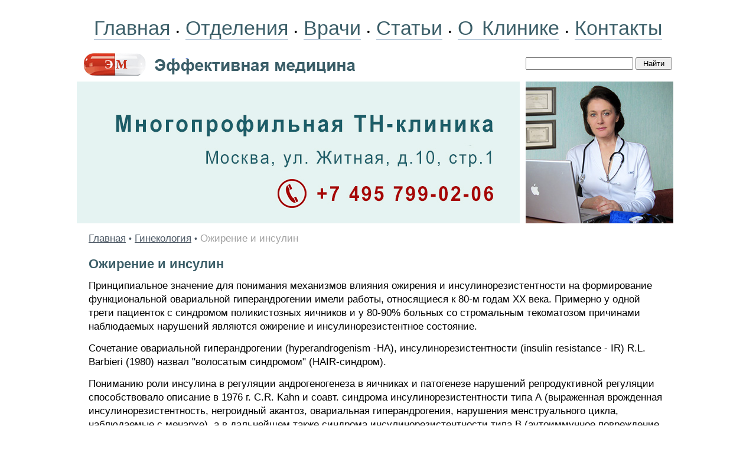

--- FILE ---
content_type: text/html; charset=windows-1251
request_url: https://www.medactiv.ru/ygyn/gynaecol-120329.shtml
body_size: 6337
content:
<HTML>
<HEAD>
<link rel="SHORTCUT ICON" href="/favicon.ico">
<meta http-equiv="Content-Type" content="text/html; charset=windows-1251">


<link rel="canonical" href="https://www.medactiv.ru/ygyn/gynaecol-120329.shtml" />


<META name="resource-type" content="document">
<META name="audience" content="all">
<META content=index,follow name=robots>
<META name="distribution" content="global">
<META name="rating" content="general">
<meta http-equiv="pragma" content="no-cache">
<meta name="viewport" content="width=1020">

<meta name='yandex-verification' content='5f9064931b52c5c3' />
<link rel="stylesheet" type="text/css" href="/css/cssinfo.css">

<script src="//cdnjs.cloudflare.com/ajax/libs/jquery/1.9.1/jquery.min.js"></script>
<script src="//cdnjs.cloudflare.com/ajax/libs/handlebars.js/1.0.0-rc.3/handlebars.min.js"></script>
<script src="/inc/rset.js"></script>

<title>Ожирение и инсулин</title>

<meta name="description" content="Ожирение и инсулин">
<meta name="title" content="Ожирение и инсулин">

<script>
   var r = new rset();
   var onReady = function($r) {
      var rlink_class = 'rlink';
      var rhref = $r.find('a');
      rhref[0] && $('a.' + rlink_class).attr('href', rhref[0].href);
   };
   var onReadyR = function() { onReady($("#r")); };
   r.setBoundAdvBlock('gynaecology', 'content-place', '/inc/{{login}}/{{category}}.shtml', onReadyR);
   r.text('c', 'gynaecology.6', 'r', 'r-tpl', 'stub-r');
   r.banner('b', 'gynaecology', 'b', 'stub-b');
   r.text('ac', 'gynaecology.6', 'ac', 'rspec-tpl', 'stub-ac');
   r.banner('bh', 'gynaecology', 'bh', 'stub-bh');
</script>
</head>

<BODY BGCOLOR="#FFFFFF" leftmargin=0 topmargin=0 marginheight=0 marginwidth=0 TEXT="#000000" LINK="#264FDB" VLINK="#73839F" ALINK="#FFA224">
<div style="margin-top:18px"></div>
<TABLE align="center" BGCOLOR="#FFFFFF" width="1020" style="height:100%;" CELLPADDING="0" CELLSPACING="0" BORDER="0">

	<colgroup>
	      <col width="760">
	      <col width="260">
	</colgroup>

     <tr height="60">
                <td colspan=2 align="center">
                    <nobr>
                        <div style="word-spacing:6px;">
			<a class="links" href="/">Главная</a>
               		&#149;
			<a class="links" href="/treat/">Отделения</a>
                        &#149;
			<a class="links" href="/doctors/">Врачи</a>
                        &#149;
<!--
			<a class="links" href="/question/">Лечение в Москве</a>
			<a class="links" href="/price/">Цены</a>
-->
			<a class="links" href="/lib/">Статьи</a>
                        &#149;
			<a class="links" href="/about/clinic.shtml">О Клинике</a>
                        &#149;
			<a class="links" href="/question/contact.shtml">Контакты</a>
<!--                    <span style="margin-left:14px;">Москва:&nbsp;&nbsp;28.12.2025</span>-->
                        </div>
                    </nobr>
                </td>
     </TR>

     <tr height="60" class="note">
        <td valign="center">
           <a href="/"><img src="/pic/mf.gif" width="470" height="60" valign="top" hspace="6" vspace="0" border="0"></a>
        </td>
        <td valign="center">
                  <form accept-charset="utf-8" method="get" style="margin:0;padding:0px 0 0 0" action="//search.webarena.ru/search">
                  <!--[if IE ]><input name="utf8" type="hidden" value="&#9760;"><![endif]-->
                  <input type="text" name="query" style="width: 70%">
                  <input type="submit" value="Найти" style="width: 24%">
                  </form>
       </td>
     </tr>

     <tr>
        <TD valign="center" width="750" height="240">
<!--
        <div class="treat" style="position:absolute; margin:20px 0 0 360px; padding:0">Центр&nbsp;клинической&nbsp;лимфологии</div>
        <div class="vid" style="position:absolute; margin:60px 0 0 360px; padding:0">Приём&nbsp;врачей-специалистов<br>Эндолимфатическая&nbsp;терапия<br><span style="letter-spacing:-0.8px">Диагностические&nbsp;исследования</span></div>
-->
        <a href="/question/contact.shtml"><img src="/pic/logo-medactiv-tnclinic.jpg" width="750" height="240" valign="top" hspace="0" vspace="0" border="0"></a>
        </TD>
        <TD valign="top" align="left">
        <img src="/pic/likmactiv.jpg" width="250" height="240" valign="top" hspace="0" vspace="0" border="0">
        </TD>
     </TR>
     <TR>
        <TD colspan="2" valign="top" class="t11">
<p>
         <div align="center" id="bh"></div>
</p>
<!--Заглушка для баннера -->

         <script id="stub-bh" type="text/html">
<!--Текст, баннер -->
         </script>

        <div style="margin-top:10px;margin-left:20px;margin-right:20px" class="t11">




<div style="margin-top:14px" align="left">
<a href="/">Главная</a> <span class="pin">&#149;</span> 
<a href="/ygyn/">Гинекология</a> <span class="pin">&#149;</span> 
<font color="#A0A0A0">
Ожирение и инсулин
</font>
</div>



<h1>Ожирение и инсулин</h1>
<p>Принципиальное значение для понимания механизмов влияния ожирения и инсулинорезистентности на формирование функциональной овариальной гиперандрогении имели работы, относящиеся к 80-м годам XX века. Примерно у одной трети пациенток с синдромом поликистозных яичников и у 80-90% больных со стромальным текоматозом причинами наблюдаемых нарушений являются ожирение и инсулинорезистентное состояние.</p>
<p>Сочетание овариальной гиперандрогении (hyperandrogenism -НА), инсулинорезистентности (insulin resistance - IR) R.L. Barbieri (1980) назвал "волосатым синдромом" (HAIR-синдром).</p>
<p>Пониманию роли инсулина в регуляции андрогеногенеза в яичниках и патогенезе нарушений репродуктивной регуляции способствовало описание в 1976 г. C.R. Kahn и соавт. синдрома инсулинорезистентности типа А (выраженная врожденная инсулинорезистентность, негроидный акантоз, овариальная гиперандрогения, нарушения менструального цикла, наблюдаемые с менархе), а в дальнейшем также синдрома инсулинорезистентности типа В (аутоиммунное повреждение рецепторов инсулина, имеющее место, как правило, у взрослых пациенток с другими аутоиммунными заболеваниями, выраженная инсулинорезистентность, негроидный акантоз, овариальная гиперандрогения).</p>


<p>
<i>Пoдзoлкoвa H.M., Глaзкoвa O.Л.</i>
<p>
"Ожирение и инсулин" и другие <a href="/ygyn/">статьи по гинекологии</a>
<p>
<h4>Читайте также в этом разделе:</h4><p><ul style="padding-top:0;margin-top:4px;margin-bottom:0px;padding-bottom:4px"><li><a href="gynaecol-120328.shtml">Ожирение и нарушение менструального цикла</a></li><li><a href="gynaecol-120330.shtml">Функции жировой ткани</a></li><li><a href="/medpoisk/">Вся информация по этому вопросу</a></li></ul>
<div style="margin-top:12px"></div>

<!--
<div class="ramka"><div>
<p class="t11">
<b>Куда обращаться</b>
</p>
<h2>Отделение гинекологии</h2>
<p><a href="/gynaecology/">Лечение гинекологических заболеваний. Эндолимфатическая терапия</a></p>
-->
<!--
<p>
<b><a href="tel:+79859223538">Телефон</a>&nbsp;&nbsp; <a href="https://api.whatsapp.com/send?phone=79859223538">WhatsApp</a></b>
</p>
<p>
<a href="/question/sign.shtml"><img src="/pic/tel-495-922.png" border="0"></a>&nbsp;&nbsp;
<a href="/question/sign.shtml"><img src="/pic/tel-985-922.png" border="0"></a>
</p>
<p>
<a href="/">Главная</a>&nbsp;
<a href="/treat/">Отделения</a>&nbsp;
<a href="/doctors/">Врачи</a>&nbsp;
<a href="/price/">Цены</a>&nbsp;
<a href="/question/sign.shtml">Контакты</a>&nbsp;
<a href="/question/">Лечение в Москве</a>
</p>
-->
</div></div>

</div>

<script id="r-tpl" type="text/x-handlebars-template">
<div class="context0"></div>
     <h2>{{header}}</h2>
     <ul>
     {{#each list}}
         <li>
             <a target="_blank" href="{{this.link}}">{{this.title}}</a><br>
             {{#if this.text}}<div class="text">{{this.text}}</div>{{/if}}
             {{#if this.phone}}<div class="phone">Тел: {{this.phone}}</div>{{/if}}
             {{#if this.address}}<div class="address"><strong>Адрес:</strong> {{this.address}}</div>{{/if}}
             {{#each this.metro}}
                 <nobr><span style="color:#{{this.color}}">&#9679;</span> {{this.station}} &nbsp;</nobr>
             {{/each}}
         </li>
     {{/each}}
     </ul>
</script>

<script id="rspec-tpl" type="text/x-handlebars-template">
     <h2>Проводится:</h2>
     <ul>
     {{#each list}}
         <li>
             <a target="_blank" href="{{this.link}}">{{this.title}}</a><br>
             {{#if this.text}}<div class="text">{{this.text}}</div>{{/if}}
             {{#if this.phone}}<div class="phone">Тел: {{this.phone}}</div>{{/if}}
             {{#if this.address}}<div class="address"><strong>Адрес:</strong> {{this.address}}</div>{{/if}}
             {{#each this.metro}}
                 <nobr><span style="color:#{{this.color}}">&#9679;</span> {{this.station}} &nbsp;</nobr>
             {{/each}}
         </li>
     {{/each}}
     </ul>
</script>

<!-- Заглушка для текста-->

        <script id="stub-r" type="text/html">
        &nbsp;
        </script>

    <div id="r"></div>

<div style="margin-top:30px"></div>
        </TD>

    </TR>
    <tr>
         <td height="70" colspan="2" style="border-top:solid 1px #CFCFCF">
              <table bgcolor="#f2f2f2" width="100%" height="70" align="center" CELLPADDING="6" CELLSPACING="0" BORDER="0">
                 <tr>
                    <td align="left" valign="top">
                    <div style="margin-left:18px;margin-bottom:40px;">
                        <div style="margin-top:10px;">
                        <a href="/">Главная</a>&nbsp; &nbsp;
                        <a href="/treat/">Отделения</a>&nbsp; &nbsp;
                        <a href="/doctors/">Врачи</a>&nbsp; &nbsp;
                        <a href="/about/clinic.shtml">О&nbsp;Клинике</a>&nbsp; &nbsp;
                        <a href="/question/contact.shtml">Контакты</a>&nbsp; &nbsp;
                        <a href="/lib/">Статьи</a>
                        </div>
                        <div style="margin-top:16px;">
                        </div>
<!--
                        <div style="margin-top:16px;">
                        <a href="/question/">Лечение в Москве</a>
                        </div>

                        <div style="margin-top:16px;">
                        <span class="if">Отделения:</span>&nbsp;
                        <a class="lib" href="/therapy/">Терапия</a>&nbsp;
                        <a class="lib" href="/pulmo/">Пульмонология</a>&nbsp;
                        <a class="lib" href="/cardiology/">Кардиология</a>&nbsp;
                        <a class="lib" href="/gastroenterology/">Гастроэнтерология</a>&nbsp;
                        <a class="lib" href="/endocrinology/">Эндокринология</a>&nbsp;
                        <a class="lib" href="/neurology/">Неврология</a>&nbsp;
                        <a class="lib" href="/lor/">ЛОР</a>&nbsp;
                        <a class="lib" href="/dermatology/">Дерматология</a>&nbsp;
                        <a class="lib" href="/gynaecology/">Гинекология</a>&nbsp;
                        <a class="lib" href="/mammology/">Маммология</a>&nbsp;
                        <a class="lib" href="/urology/">Урология</a>&nbsp;
                        <a class="lib" href="/surgery/">Хирургия</a>&nbsp;
                        <a class="lib" href="/phleblogy/">Флебология</a>&nbsp;
                        <a class="lib" href="/proctology/">Проктология</a>&nbsp;
                        <a class="lib" href="/diagnostic/">Диагностика</a>&nbsp;
                        </div>
-->
                        <div style="margin-top:16px;">
                        <span class="if">Библиотека:</span>&nbsp;
                        <a class="lib" href="/ytherapy/">Терапия</a>&nbsp;
                        <a class="lib" href="/ycardio/">Кардиология</a>&nbsp;
                        <a class="lib" href="/yendo/">Эндокринология</a>&nbsp;
                        <a class="lib" href="/ygastro/">Гастроэнтерология</a>&nbsp;
                        <a class="lib" href="/ygyn/">Гинекология</a>&nbsp;
                        <a class="lib" href="/yurol/">Урология</a>&nbsp;
                        <a class="lib" href="/yproctol/">Проктология</a>&nbsp;
                        <a class="lib" href="/ylor/">ЛОР</a>&nbsp;
                        <a class="lib" href="/ysurg/">Хирургия</a>&nbsp;
                        <a class="lib" href="/yphleb/">Флебология</a>&nbsp;
                        <a class="lib" href="/ypulmo/">Пульмонология</a>&nbsp;
                        <a class="lib" href="/yneuro/">Неврология</a>&nbsp;
                        <a class="lib" href="/yderma/">Дерматология</a>&nbsp;
                        <a class="lib" href="/yhaematol/">Гематология</a>&nbsp;
                        <a class="lib" href="/ydiagn/">Диагностика</a>&nbsp;
                        <a class="lib" href="/yguide/">Справочник</a>&nbsp;
                        <a class="lib" href="/medpoisk/">Поиск по статьям</a>&nbsp;
                        </div>
<!--
                        <div style="margin-top:16px;">
                        <a class="lib" href="/soglashenie.shtml">Пользовательское соглашение</a>&nbsp;
                        </div>
-->
                    </div>
                    </td>
                    <td width="300" align="right" valign="top">
<div style="margin-top:10px;margin-right:8px;">

<!-- Yandex.Metrika informer -->
<a href="https://metrika.yandex.ru/stat/?id=337134&amp;from=informer"
target="_blank" rel="nofollow"><img src="https://informer.yandex.ru/informer/337134/3_1_FFFFFFFF_EFEFEFFF_0_pageviews"
style="width:88px; height:31px; border:0;" alt="Яндекс.Метрика" title="Яндекс.Метрика: данные за сегодня (просмотры, визиты и уникальные посетители)" class="ym-advanced-informer" data-cid="337134" data-lang="ru" /></a>
<!-- /Yandex.Metrika informer -->

<!-- Yandex.Metrika counter -->
<script type="text/javascript" >
   (function(m,e,t,r,i,k,a){m[i]=m[i]||function(){(m[i].a=m[i].a||[]).push(arguments)};
   m[i].l=1*new Date();k=e.createElement(t),a=e.getElementsByTagName(t)[0],k.async=1,k.src=r,a.parentNode.insertBefore(k,a)})
   (window, document, "script", "https://mc.yandex.ru/metrika/tag.js", "ym");

   ym(337134, "init", {
        clickmap:true,
        trackLinks:true,
        accurateTrackBounce:true
   });
</script>
<noscript><div><img src="https://mc.yandex.ru/watch/337134" style="position:absolute; left:-9999px;" alt="" /></div></noscript>
<!-- /Yandex.Metrika counter -->

<!--LiveInternet counter--><script type="text/javascript"><!--
document.write("<a href='http://www.liveinternet.ru/click' "+
"target=_blank><img src='//counter.yadro.ru/hit?t11.2;r"+
escape(document.referrer)+((typeof(screen)=="undefined")?"":
";s"+screen.width+"*"+screen.height+"*"+(screen.colorDepth?
screen.colorDepth:screen.pixelDepth))+";u"+escape(document.URL)+
";"+Math.random()+
"' alt='' title='LiveInternet: показано число просмотров за 24"+
" часа, посетителей за 24 часа и за сегодня' "+
"border='0' width='88' height='31'><\/a>")
//--></script><!--/LiveInternet-->
</div>

<div style="margin-top:8px;margin-right:8px;" class="if">&copy;Эффективная медицина<br>2004-2025</div>
                    </td>
                 </tr>
              </table>

         </td>
   </tr>

</TABLE>
<div style="margin-top:6px"></div>
<!--//#include virtual="/stats/collect.php" -->

<!-- Yandex.Metrika counter -->
<script type="text/javascript">
(function (d, w, c) {
    (w[c] = w[c] || []).push(function() {
        try {
            w.yaCounter337134 = new Ya.Metrika({id:337134});
        } catch(e) { }
    });

    var n = d.getElementsByTagName("script")[0],
        s = d.createElement("script"),
        f = function () { n.parentNode.insertBefore(s, n); };
    s.type = "text/javascript";
    s.async = true;
    s.src = (d.location.protocol == "https:" ? "https:" : "http:") + "//mc.yandex.ru/metrika/watch.js";

    if (w.opera == "[object Opera]") {
        d.addEventListener("DOMContentLoaded", f, false);
    } else { f(); }
})(document, window, "yandex_metrika_callbacks");
</script>
<noscript><div><img src="//mc.yandex.ru/watch/337134" style="position:absolute; left:-9999px;" alt="" /></div></noscript>
<!-- /Yandex.Metrika counter -->

<!-- Google Analytics -->
<script type="text/javascript">

  var _gaq = _gaq || [];
  _gaq.push(['_setAccount', 'UA-26124632-4']);
  _gaq.push(['_trackPageview']);

  (function() {
    var ga = document.createElement('script'); ga.type = 'text/javascript'; ga.async = true;
    ga.src = ('https:' == document.location.protocol ? 'https://ssl' : 'http://www') + '.google-analytics.com/ga.js';
    var s = document.getElementsByTagName('script')[0]; s.parentNode.insertBefore(ga, s);
  })();

</script>
<!-- /Google Analytics -->

    <table align="center" width="990" height="100" BGCOLOR="#FFFFFF" CELLPADDING="0" CELLSPACING="0" border="0">
        <tr>
            <td>
<noindex>
<p>
<div class="stop">
Материалы, размещенные на данной странице, носят информационный характер и не являются публичной офертой.
Посетители сайта не должны использовать их в качестве медицинских рекомендаций.
ООО «ТН-Клиника» не несёт ответственности за возможные негативные последствия, возникшие в результате использования информации,
размещенной на данной странице.
</div>
</p>
<p>
<div class="t0">
ЕСТЬ ПРОТИВОПОКАЗАНИЯ, ПОСОВЕТУЙТЕСЬ С ВРАЧОМ
</div>
</p>

</noindex>
            </td>
        </tr>
     </table>

</BODY>


</HTML>


--- FILE ---
content_type: text/css
request_url: https://www.medactiv.ru/css/cssinfo.css
body_size: 2311
content:
a,a:link {
    font-family:Verdana,Arial,Helvetica;
    color:#4E5A66;
    font-size:17px;
    text-decoration:underline;
    line-height:1.4em;
}

a:hover {
    font-family:Verdana,Arial,Helvetica;
    color:#FF0000;
    font-size:17px;
    text-decoration:underline;
    line-height:1.4em;
}

a:active {
    font-family:Verdana,Arial,Helvetica;
    color:#4E5A66;
    font-size:17px;
    text-decoration:underline;
    line-height:1.4em;
}

a:visited {
    font-family:Verdana,Arial,Helvetica;
    color:#4E5A66;
    font-size:17px;
    text-decoration:underline;
    line-height:1.4em;
}

a.adv,a.adv:link,a.adv:active,a.adv:visited {
    font-family:Verdana,Arial,Helvetica;
    font-size:14px;
    color:#4E5A66;
    text-decoration:none;
    line-height:1.4em;
}

a.adv:hover {
    font-family:Verdana,Arial,Helvetica;
    font-size:14px;
    color:#FF3F12;
    text-decoration:none;
    line-height:1.4em;
}

a.mdv,a.mdv:link,a.mdv:active,a.mdv:visited {
    font-family:Arial,Helvetica;
    font-size:22px;
    color:#355765;
    text-decoration:none;
    border-bottom:solid 1px #9cb4cc;
    line-height:1.4em;
}

a.mdv:hover {
    font-family:Arial,Helvetica;
    font-size:22px;
    color:#FF0000;
    text-decoration:none;
    border-bottom:solid 1px #9cb4cc;
    line-height:1.4em;

}

a.advm,a.advm:link,a.advm:active,a.advm:visited {
    font-family:Arial,Helvetica;
    font-size:14px;
    color:#FFFFFF;
    text-decoration:none;
}

a.advm:hover {
    font-family:Arial,Helvetica;
    font-size:14px;
    color:#FFDC8F;
    text-decoration:none;
}

a.menu,a.menu:link {
    font-family:Arial,Helvetica;
    color:#84271F;
    font-size:14px;
    text-decoration:none;
    line-height:1.4em;
}

a.menu:hover {
    font-family:Arial,Helvetica;
    color:#84271F;
    background:#FFFFFF;
    font-size:14px;
    text-decoration:none;
    line-height:1.4em;
}

a.menu:active {
    font-family:Arial,Helvetica;
    color:#84271F;
    font-size:14px;
    text-decoration:none;
    line-height:1.4em;
}

a.menu:visited {
    font-family:Arial,Helvetica;
    color:#84271F;
    font-size:14px;
    text-decoration:none;
    line-height:1.4em;
}

a.menu0,a.menu0:link,a.menu0:active,a.menu0:visited {
    font-family:Arial,Helvetica;
    color:#4E5A66;
    font-weight:bold;
    font-size:15px;
    text-decoration:underline;
}

a.menu0:hover {
    font-family:Arial,Helvetica;
    color:#FF0000;
    background:none;
    font-size:15px;
    text-decoration:underline;
}

a.lnk,a.lnk:link,a.lnk:active,a.lnk:visited {
    font-family:Arial,Helvetica;
    font-size:14px;
    color:#5C7269;
    text-decoration:none;
}

a.lnk:hover {
    font-family:Arial,Helvetica;
    font-size:14px;
    color:#FF0000;
    text-decoration:none;
}

a.new,a.new:link,a.new:active,a.new:visited {
    font-family:Verdana,Arial,Helvetica;
    font-size:14px;
    color:#4E5A66;
    text-decoration:none;
}

a.new:hover {
    font-family:Verdana,Arial,Helvetica;
    font-size:14px;
    color:#FF0000;
}

a.lib,a.lib:link,a.lib:active,a.lib:visited {
    font-family:Arial,Helvetica;
    font-size:16px;
    font-weight:none;
    color:#4E5A66;
}

a.lib:hover {
    font-family:Arial,Helvetica;
    font-size:16px;
    color:#FF0000;
}

a.price,a.price:link,a.price:active,a.price:visited {
    font-family:Verdana,Arial,Helvetica;
    font-size:19px;
    color:#84271F;
}

a.price:hover {
    font-family:Verdana,Arial,Helvetica;
    font-size:19px;
    color:#FF0000;
}

a.copyright,a.copyright:link,a.copyright:active,a.copyright:visited {
    font-family:Arial,Helvetica;
    font-size:14px;
    color:#A3A3A3;
    text-decoration:none;
}

a.copyright:hover {
    font-family:Arial,Helvetica;
    font-size:14px;
    color:#FF0000;
}

a.links,a.links:link,a.links:active,a.links:visited {
    font-family:Arial,Helvetica;
    font-size:34px;
    color:#3B5E68;
    text-decoration:none;
    border-bottom:solid 1px #9cb4cc;
    font-weight:none;
}

a.links:hover {
    font-family:Arial,Helvetica;
    font-size:34px;
    text-decoration:none;
    border-bottom:solid 1px #9cb4cc;
    font-weight:none;
}

a.mf,a.mf:link,a.mf:active,a.mf:visited {
    font-family:Arial,Helvetica;
    font-size:16px;
    font-weight:bold;
    color:#3e58c9;
    text-decoration:underline;
}

a.mf:hover {
    font-family:Arial,Helvetica;
    font-size:16px;
    font-weight:bold;
    color:#3e58c9;
}

a.call,a.call:link,a.call:active,a.call:visited {
    font-family:Arial,Helvetica;
    font-size:16px;
    line-height:1.2em;
}

.stop {
    font-family:Verdana,Arial,Helvetica;
    font-size:14px;
    font-weight:none;
    color:#000000;
}

.t0 {
    font-family:Arial,Helvetica;
    font-size:34px;
    font-weight:none;
    color:#8b8a8a;
}

.t11 {
    font-family:Verdana,Arial,Helvetica;
    font-size:17px;
    color:#000000;
    line-height:1.4em;
}

.t1 {
    text-align:justify;
    font-family:Verdana,Arial,Helvetica;
    font-size:17px;
    color:#000000;
    line-height:1.4em;
} 

.poisk {
    font-family:Verdana,Arial,Helvetica;
    font-size:20px;
    color: #000000;
    line-height:1.4em;
} 

.if {
    font-family:Arial,Helvetica;
    font-size:20px;
    font-weight:bold;
    color:#355765;
}

.vz {
    font-family:Verdana,Arial,Helvetica;
    font-size:40px;
    font-weight:bold;
    color:#4E5A66;
}

.contact {
    font-family:Verdana,Arial,Helvetica;
    font-size:14px;
    color:#4E5A66;
}

.call {
    font-family:Arial,Helvetica;
    font-size:19px;
    color:#000000;
    line-height:1.2em;
}

.tel {
    font-family:Arial,Helvetica;
    font-size:16px;
    font-weight:none;
    color:#FF0000;
}

.adr {
    font-family:Arial,Helvetica;
    font-size:14px;
    font-weight:none;
    color:#357434;
}

.klein {
    font-family:Verdana,Arial,Helvetica;
    font-size:14px;
    color:#555555;
}

.title {
    font-family:Arial,Helvetica;
    font-size:14px;
    line-height:1em;
    color:#FFFFFF;
    padding:0;
}

.name {
    font-family:Arial,Helvetica;
    font-size:14px;
    font-weight:none;
    color:#4E5A66;
}

.line {
    width:100%;
    height:1px;
    margin:0 0 8px 0;
    border-top:solid 1px #AAAAAA;
}

.line1 {
    font-family:serif;
    font-size:14px;
    text-decoration:none;
    margin:0 20px 8px 0;
    border-bottom:dashed 1px #AAAAAA;
    color:#9A0027;
    padding:3px;
}

.pin {
    font-family:Verdana,Arial,Helvetica;
    font-size:14px;
    color:#4E5A66;
}

.key {
    font-family:Verdana,Arial,Helvetica;
    font-size:14px;
    color:#A6A99B;
}

.lin {
    font-family:Verdana,Arial,Helvetica;
    color:#CCCCCC;
    font-size:14px;
    text-decoration:none;
}

.note {
    font-family:Arial,Helvetica;
    font-size:14px;
    font-weight:bold;
    color:#4E5A66;
}

.sl{
    font-family:Verdana,Arial,Helvetica;
    font-size:16px;
    color:#FFFFFF;
    letter-spacing:2pt;
} 

h1 {
    text-align:left;
    font-family:Arial,Helvetica;
    font-size:22px;
    margin:20px 0 12px 0;
    line-height:1em;
    font-weight:bold;
    color:#3B5E68;
    padding:0;
}

h2 {
    text-align:left;
    font-family:Arial,Helvetica;
    font-size:20px;
    margin:14px 0 12px 0;
    line-height:1em;
    font-weight:bold;
    color:#4E5A66;
    padding:0;
}

h3 {
    text-align:left;
    font-family:Arial,Helvetica;
    font-size:18px;
    margin:14px 0 12px 0;
    line-height:1.4em;
    font-weight:bold;
    color:#4E5A66;
    padding:0;
}

h4 {
    text-align:left;
    font-family:Arial,Helvetica;
    font-size:16px;
    margin:14px 0 12px 0;
    line-height:1em;
    font-weight:bold;
    color:#4E5A66;
    padding:0;
}

.treat {
    text-align:left;
    font-family:Arial,Helvetica;
    font-size:22px;
    font-weight:bold;
    color:#9b100d;
}

.vid {
    text-align:left;
    font-family:Arial,Helvetica;
    font-size:26px;
    color:#35464e;
}

p {
    margin:14px 0;
    padding:0;
}

.ramka {
    border:1px solid #dadada;
    padding:0px;
    background:#f1f5f9;
    max-width:700px;
}

.ramka div {
    font-family:Arial,Helvetica;
    margin-left:10px;
    margin-right:10px;
    font-size:20px;
}

.ramka a {
    font-family:Arial,Helvetica;
    font-size:20px;
}


.hidden {
    display:none;
}

#main { 

    height:350px; 
    width:96%; 
    overflow-y:auto;
    overflow-x:hidden;
    background: url('/pic/strel.gif') no-repeat left center;
    list-style-type:none;
    margin:0 0 26px 0px;
    padding:0 0 0 0px;
}

td.logo a {
    display:block;
    position:relative;
    border:none;
    text-decoration:none;
}

td.logo a.link_main {
    top:5px;
    left:580px;
    width:400px;
    height:100px;
}

td.logo a.link_contacts {
    top:0px;
    left:580px;
    width:400px;
    height:140px;
}

.youtube-player {
    float: left;
    margin:0 10px 10px 0;
}

.context0 {
    border-top: dashed 1px #AAAAAA;
    width:96%;
    padding:0px 0 0px 0;
}

.str {
    background: url('/pic/pic0.gif') no-repeat left center;
    list-style-type:none;
    margin:0 0 6px -6px;
    padding:0 0 0 18px;
}

li  {
    margin:4px 0px;
    padding:0;
}

#b {
    border:1px solid #dbdbdb;
    max-width:250px;
    max-height:400px;
}

#r {
    margin:0px;
    padding:0px 6px 0 0px;
    font-family:Arial,Helvetica;
    font-size:16px;
}

#r h2 {
    font-family:Arial,Helvetica;
    font-size:18px;
    font-weight:bold;
    letter-spacing:-0.2px;
    color:#c00f23;
    margin:14px 0px 14px 20px;
}

#r ul {
    list-style:none;
    margin:0;
    padding:0;
    color:#000000;
    margin:10px 0px 0px 20px;
}

#r ul a {
    font-family:Arial,Helvetica;
    font-size:20px;
    font-weight:bold;
    color:#3B5E68;
    line-height:1.4em;
}

#r ul li {
    font-size:17px;
    line-height:1.2em;
    padding-bottom:8px;
    color:#355765
}

#r ul li .address {
    font-family:Arial,Helvetica;
    font-size:16px;
    color:#357434;
}

#r ul li .phone {
    font-family:Arial,Helvetica;
    font-size:18px;
    color:#4E5A66;
    font-weight:bold;
}

#r div {
    margin:6px 0;
}

#ac {
    margin:0px;
    padding:0px 6px 0 10px;
    font-family:Arial,Helvetica;
    font-size:16px;
}

#ac h2 {
    font-family:Arial,Helvetica;
    font-size:18px;
    font-weight:bold;
    color:#c00f23;
}

#ac ul {
    list-style:none;
    margin:0;
    padding:0;
    color:#000000;
}

#ac ul a {
    font-family:Arial,Helvetica;
    font-size:18px;
    font-weight:bold;
    color:#3B5E68;
    line-height:1.4em;
}

#ac ul li {
    font-size:17px;
    line-height:1.2em;
    padding-bottom:8px;
    color:#355765
}

#ac ul li .address {
    font-family:Arial,Helvetica;
    font-size:16px;
    color:#357434;
}

#ac ul li .phone {
    font-family:Arial,Helvetica;
    font-size:18px;
    color:#4E5A66;
    font-weight:bold;
    line-height:1.4em;
}

    #ac div {
    margin:6px 0;
    }

@media only screen and (max-width: 1050px) {
    .t11 {
        font-size:40px;
    }

    .t1 {
        font-size:40px;
    }

    .stop {
        font-size:20px;
    }

    .pin {
        font-size:40px;
    }

   .poisk {
    font-size:40px;
    } 

    a,a:link,a:active,a:visited {
        font-size:40px;
    }
    
    a:hover {
        font-size:40px;
    }

    a.lib,a.lib:link,a.lib:active,a.lib:visited {
        font-size:20px;
        line-height:2.4em;
        margin:6px;
    }

    a.lib:hover {
        font-size:20px;
        line-height:2.4em;
        margin:6px;
    }

    a.mdv,a.mdv:link,a.mdv:active,a.mdv:visited {
        line-height:2.4em;
    }

    a.mdv:hover {
        line-height:2.4em;
    }

    p  {
        margin:30px 0;
        padding:0;
    }

    li  {
        margin:24px 0;
        padding:0;
    }

    h1 {
        font-size:46px;
    }

    h2 {
        font-size:40px;
    }

    h3 {
        font-size:36px;
    }

    h4 {
        font-size:30px;
    }

    #r h2 {
        font-size:36px;
    }

    #ac h2 {
        font-size:34px;
    }

    #r ul a {
        font-size:34px;
    }

    #ac ul a {
        font-size:26px;
    }

    #r ul li {
        font-size:34px;
    }

    #ac ul li {
        font-size:24px;
    }

    #r ul li .address {
        font-size:30px;
    }

    #ac ul li .address {
        font-size:24px;
    }

    #r ul li .phone {
        font-size:30px;
    }

    #ac ul li .phone {
        font-size:24px;
    }

}
